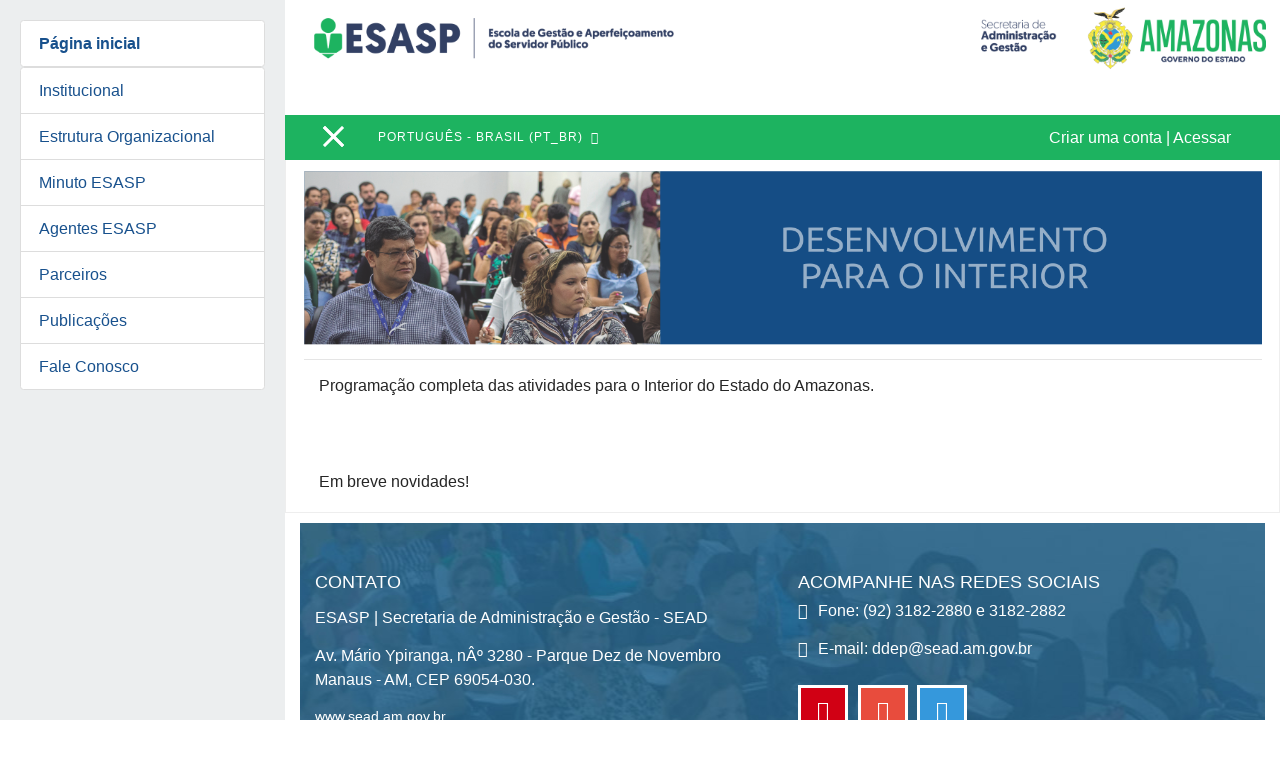

--- FILE ---
content_type: text/html; charset=ISO-8859-1
request_url: http://esasp.am.gov.br/programa_interior.html
body_size: 9018
content:
<html dir="ltr" lang="pt-br" xml:lang="pt-br" class="yui3-js-enabled"><head>
    <title>ESASP</title>
    <link rel="shortcut icon" href="http://www.esasp.am.gov.br/theme/image.php/enlight/theme/1520268466/favicon">
    <meta http-equiv="Content-Type" content="text/html; charset=utf-8">
<meta name="keywords" content="moodle, ESASP">
<link rel="stylesheet" type="text/css" href="http://www.esasp.am.gov.br/theme/yui_combo.php?rollup/3.17.2/yui-moodlesimple-min.css"><script type="text/javascript" async="" src="https://www.google-analytics.com/analytics.js"></script><script charset="utf-8" id="yui_3_17_2_1_1520343716902_8" src="http://www.esasp.am.gov.br/theme/yui_combo.php?m/1520268071/core/event/event-min.js&amp;m/1520268071/filter_mathjaxloader/loader/loader-min.js" async=""></script><script charset="utf-8" id="yui_3_17_2_1_1520343716902_18" src="http://www.esasp.am.gov.br/theme/yui_combo.php?3.17.2/event-mousewheel/event-mousewheel-min.js&amp;3.17.2/event-resize/event-resize-min.js&amp;3.17.2/event-hover/event-hover-min.js&amp;3.17.2/event-touch/event-touch-min.js&amp;3.17.2/event-move/event-move-min.js&amp;3.17.2/event-flick/event-flick-min.js&amp;3.17.2/event-valuechange/event-valuechange-min.js&amp;3.17.2/event-tap/event-tap-min.js" async=""></script><script charset="utf-8" id="yui_3_17_2_2_1520343716902_2" src="http://www.esasp.am.gov.br/theme/yui_combo.php?3.17.2/datatype-xml-parse/datatype-xml-parse-min.js&amp;3.17.2/io-xdr/io-xdr-min.js&amp;3.17.2/io-form/io-form-min.js&amp;3.17.2/io-upload-iframe/io-upload-iframe-min.js&amp;3.17.2/queue-promote/queue-promote-min.js&amp;3.17.2/io-queue/io-queue-min.js" async=""></script><script id="firstthemesheet" type="text/css">/** Required in order to fix style inclusion problems in IE with YUI **/</script><link rel="stylesheet" type="text/css" href="http://www.esasp.am.gov.br/theme/styles.php/enlight/1520268466_1/all">

    <meta name="viewport" content="width=device-width, initial-scale=1.0">
<!-- Global site tag (gtag.js) - Google Analytics -->
<script async="" src="https://www.googletagmanager.com/gtag/js?id=UA-96651518-1"></script>
<script>
  window.dataLayer = window.dataLayer || [];
  function gtag(){dataLayer.push(arguments);}
  gtag('js', new Date());

  gtag('config', 'UA-96651518-1');
</script>

<script type="text/javascript" charset="utf-8" async="" data-requirecontext="_" data-requiremodule="core/first" src="http://www.esasp.am.gov.br/lib/requirejs.php/1520268071/core/first.js"></script><script type="text/x-mathjax-config">MathJax.Hub.Config({
    config: ["Accessible.js", "Safe.js"],
    errorSettings: { message: ["!"] },
    skipStartupTypeset: true,
    messageStyle: "none"
});
</script><script type="text/javascript" charset="utf-8" async="" data-requirecontext="_" data-requiremodule="jquery" src="http://www.esasp.am.gov.br/lib/javascript.php/1520268071/lib/jquery/jquery-3.2.1.min.js"></script>
  <script src="https://cdnjs.cloudflare.com/ajax/libs/modernizr/2.8.3/modernizr.min.js" type="text/javascript"></script>

<meta name="viewport" content="width=device-width">
    <link rel="stylesheet" href="https://cdnjs.cloudflare.com/ajax/libs/normalize/5.0.0/normalize.min.css">

  
      <style>
      /* NOTE: The styles were added inline because Prefixfree needs access to your styles and they must be inlined if they are on local disk! */
 
.responsive-table {
  width: 100%;
  margin-bottom: 1.5em;
}
@media (min-width: 48em) {
  .responsive-table {
    font-size: .9em;
  }
}
@media (min-width: 62em) {
  .responsive-table {
    font-size: 1em;
  }
}
.responsive-table thead {
  position: absolute;
  clip: rect(1px 1px 1px 1px);
  /* IE6, IE7 */
  clip: rect(1px, 1px, 1px, 1px);
  padding: 0;
  border: 0;
  height: 1px;
  width: 1px;
  overflow: hidden;
}
@media (min-width: 48em) {
  .responsive-table thead {
    position: relative;
    clip: auto;
    height: auto;
    width: auto;
    overflow: auto;
  }
}
.responsive-table thead th {
  background-color: #18528D;
  border: 1px solid #18528D;
  font-weight: normal;
  text-align: center;
  color: white;
}
.responsive-table thead th:first-of-type {
  text-align: left;
}
.responsive-table tbody,
.responsive-table tr,
.responsive-table th,
.responsive-table td {
  display: block;
  padding: 0;
  text-align: left;
  white-space: normal;
}
@media (min-width: 48em) {
  .responsive-table tr {
    display: table-row;
  }
}
.responsive-table th,
.responsive-table td {
  padding: .5em;
  vertical-align: middle;
}
@media (min-width: 30em) {
  .responsive-table th,
  .responsive-table td {
    padding: .75em .5em;
  }
}
@media (min-width: 48em) {
  .responsive-table th,
  .responsive-table td {
    display: table-cell;
    padding: .5em;
  }
}
@media (min-width: 62em) {
  .responsive-table th,
  .responsive-table td {
    padding: .75em .5em;
  }
}
@media (min-width: 75em) {
  .responsive-table th,
  .responsive-table td {
    padding: .75em;
  }
}
.responsive-table caption {
  margin-bottom: 1em;
  font-size: 1em;
  font-weight: bold;
  text-align: center;
}
@media (min-width: 48em) {
  .responsive-table caption {
    font-size: 1.5em;
  }
}
.responsive-table tfoot {
  font-size: .8em;
  font-style: italic;
}
@media (min-width: 62em) {
  .responsive-table tfoot {
    font-size: .9em;
  }
}
@media (min-width: 48em) {
  .responsive-table tbody {
    display: table-row-group;
  }
}
.responsive-table tbody tr {
  margin-bottom: 1em;
  border: 2px solid #18528D;
}
@media (min-width: 48em) {
  .responsive-table tbody tr {
    display: table-row;
    border-width: 1px;
  }
}
.responsive-table tbody tr:last-of-type {
  margin-bottom: 0;
}
@media (min-width: 48em) {
  .responsive-table tbody tr:nth-of-type(even) {
    background-color: rgba(94, 93, 82, 0.1);
  }
}
.responsive-table tbody th[scope="row"] {
  background-color: #18528D;
  color: white;
}
@media (min-width: 48em) {
  .responsive-table tbody th[scope="row"] {
    background-color: transparent;
    color: #5e5d52;
    text-align: left;
    border: 1px solid #18528D;
  }
}
.responsive-table tbody td {
  text-align: right;
}
@media (min-width: 30em) {
  .responsive-table tbody td {
    border-bottom: 1px solid #18528D;
    border: 1px solid #18528D;
  }
}
@media (min-width: 48em) {
  .responsive-table tbody td {
    text-align: center;
  }
}
.responsive-table tbody td[data-type=currency] {
  text-align: right;
}
.responsive-table tbody td[data-title]:before {
  content: attr(data-title);
  float: left;
  font-size: .8em;
  color: rgba(94, 93, 82, 0.75);
}
@media (min-width: 30em) {
  .responsive-table tbody td[data-title]:before {
    font-size: .9em;
  }
}
@media (min-width: 48em) {
  .responsive-table tbody td[data-title]:before {
    content: none;
  }
}

    </style>

    <script src="https://cdnjs.cloudflare.com/ajax/libs/prefixfree/1.0.7/prefixfree.min.js"></script>
</head>


<body class="pagelayout-mydashboard jsenabled drawer-ease drawer-open-left" id="page-site-index">

<div>
    <a class="sr-only sr-only-focusable" href="#maincontent">Ir para o conte&Aacute;
&Aacute;
do principal</a>
</div><script type="text/javascript" src="http://www.esasp.am.gov.br/theme/yui_combo.php?rollup/3.17.2/yui-moodlesimple-min.js"></script><div id="yui3-css-stamp" style="position: absolute !important; visibility: hidden !important" class=""></div><script type="text/javascript" src="http://www.esasp.am.gov.br/theme/jquery.php/core/jquery-3.2.1.min.js"></script>
<script type="text/javascript" src="http://www.esasp.am.gov.br/lib/javascript.php/1520268071/lib/javascript-static.js"></script>
<script type="text/javascript">
//<![CDATA[
document.body.className += ' jsenabled';
//]]>
</script>


<header role="banner" id="header" class="pos-f-t navbar navbar-full navbar-light bg-faded navbar-static-top moodle-has-zindex  ">
		<div class="container" style="top: -115px;position: relative;">
                <div style="position: absolute;" id="imagem_topo">
                    <img src="http://servicos.sead.am.gov.br/sides/escola_governar/logos-topo-completa.png" class="img-fluid" alt="Governo do Estado do Amazonas" style="">
                </div>
                 <div style="position: absolute; display: none;" id="imagem_topo_pequena">
                    <img src="http://servicos.sead.am.gov.br/sides/escola_governar/logo-topo-responsivo.png" class="img-fluid" alt="Governo do Estado do Amazonas" style="">
                </div>
        </div>


    <div class="container navbar-nav" id="yui_3_17_2_1_1520343716902_22">

		<div data-region="drawer-toggle" id="yui_3_17_2_1_1520343716902_21">

		<button aria-expanded="true" aria-controls="nav-drawer" type="button" class="btn pull-xs-left m-r-1 btn-secondary is-active" data-action="toggle-drawer" data-side="left" data-preference="drawer-open-nav" id="yui_3_17_2_1_1520343716902_20">
		<span aria-hidden="true" class="hidden-xl-down">â˜°</span>
		<span class="sr-only hidden-xl-down">Expandir</span>
		 <span aria-hidden="true"> </span>
		  <span aria-hidden="true" id="yui_3_17_2_1_1520343716902_19"> </span>
		  <span aria-hidden="true"> </span>
		 </button>



        </div>


		<div class="header-top" id="Mainmenu">


			<nav class="nav navbar-nav hidden-md-down">
			<!-- custom_menu -->
			<div class="dropdown nav-item">
    <a class="dropdown-toggle nav-link" id="drop-down-5a9e9aa4b12fc5a9e9aa4a23dd6" data-toggle="dropdown" aria-haspopup="true" aria-expanded="false" href="#">
        Portugu&ecirc;s - Brasil &lrm;(pt_br)&lrm;
    </a>
    <div class="dropdown-menu" aria-labelledby="drop-down-5a9e9aa4b12fc5a9e9aa4a23dd6">
                <a class="dropdown-item" href="http://www.esasp.am.gov.br/?lang=en" title="English &lrm;(en)&lrm;">English &lrm;(en)&lrm;</a>
                <a class="dropdown-item" href="http://www.esasp.am.gov.br/?lang=pt_br" title="Portugu&ecirc;s - Brasil &lrm;(pt_br)&lrm;">Portugu&ecirc;s - Brasil &lrm;(pt_br)&lrm;</a>
    </div>
</div>
			<!-- page_heading_menu -->
			
			</nav>

			  <!-- navbar_plugin_output -->
			  <div class="usermenu"><span class="login"> <a href="http://www.esasp.am.gov.br/login/signup.php">Criar uma conta</a> |  <a href="http://www.esasp.am.gov.br/login/index.php">Acessar</a></span></div>
			  

        </div>

    </div>
        <!-- Global site tag (gtag.js) - Google Analytics -->
<script async src="https://www.googletagmanager.com/gtag/js?id=UA-123566307-1"></script>
<script>
  window.dataLayer = window.dataLayer || [];
  function gtag(){dataLayer.push(arguments);}
  gtag('js', new Date());

  gtag('config', 'UA-123566307-1');
</script>
</header>

<div id="site-header">

	<div class="header-main ">

			<div class="container">

					<a href="http://www.esasp.am.gov.br/?redirect=0" style="z-index: 1; position: relative;" class="navbar-brand has-logo
						">
						<span class="logo" style="position: absolute;width: 150px;top: 0px;height: 106px;">
						<img src="http://www.esasp.am.gov.br/pluginfile.php/1/theme_enlight/logo/1520268466/Nada.png" alt="ESASP" style="width: 139px;">
						</span>

				</a>

				

	<div class="collapse navbar-toggleable-md" id="navbarResponsive">

					<a class="nav-item nav-link" href="#" title="Home">Home</a><li class="dropdown visible-lg-down hidden-lg-up course-link"><a class="nav-item nav-link" href="javascript:void(0);" data-toggle="dropdown">Cursos<i class="fa fa-chevron-down"></i><span class="caretup"></span></a><ul class="dropdown-menu">
		  <li>
            <a href="http://www.esasp.am.gov.br/course/index.php">View all</a>
         </li>
    </ul></li><li class="visible-md-up hidden-md-down course-link" id="cr_link">
                  <a class="nav-item nav-link" href="http://www.esasp.am.gov.br/course/index.php">Cursos
                  <i class="fa fa-chevron-down"></i><span class="caretup"></span></a></li>

				</div>
			</div>
	</div>
</div><!--E.O.Header-->
<div style=''><div role="main"><span id="maincontent"></span><div class="container-fluid">
    <div class="row">
      <div class="">
        <div class="card">
          <div class="card-block">
            <div class="card-title text-xs-center">
              <img src="http://www.esasp.am.gov.br/topo-interior.png" alt="Norway" style="max-width:100%;height:auto;">
              <hr>
            </div>               
            <div class="container">
                       <h7>Programa&ccedil;&atilde;o completa das atividades para o Interior do Estado do Amazonas.</h7>   
  <br><br>
            <!--<table class="responsive-table">
    <thead>
      <tr>
        <th scope="col">No</th>
        <th scope="col">MODALIDADE</th>
        <th scope="col">ABORDAGEM/TEMA</th>
        <th scope="col">DIA/M&Ecirc;S</th>
        <th scope="col">AVALIA&Ccedil;&Atilde;O</th>
      </tr>
    </thead>
    <tfoot>
      <tr>
      </tr>
    </tfoot>
    <tbody>
      <tr>-->
     <!--    <th scope="row">01</th>
        <td data-title="MODALIDADE">CURSO</td>
        <td data-title="ABORDAGEM/TEMA">APOSENTADORIA E PENS&Atilde;O "PROCEDIMENTOS E ROTINAS PARA C&Aacute;LCULOS <br><b>"COM PROF. VITOR VICTORIA"</td>
        <td data-title="DIA/M&Ecirc;S">14/05 a 28/05/2018 - 17h &agrave;s 18h<br></td>
        <td data-title=""><a href="https://goo.gl/forms/WE0DatfddtdpruU83"><input style="color: #ffffff;background: #32659c;"type="submit" id="loginbtn1" value="Fazer agora"></a></td>
      </tr>  
      <tr>
        <th scope="row">02</th>
       <td data-title="MODALIDADE">CURSO</td>
        <td data-title="ABORDAGEM/TEMA">ELABORA&Ccedil;&Atilde;O DE PROJETOS E RELAT&Oacute;RIOS DE GEST&Atilde;O NO SERVI&Ccedil;O P&Uacute;BLICO <br><b>"COM PROF. CIDILEIA NERY"</td>
        <td data-title="DIA/M&Ecirc;S">A DEFINIR</td>
        <td data-title="">-</td>
      </tr> 
      <tr>
        <th scope="row">03</th>
       <td data-title="MODALIDADE">CURSO</td>
        <td data-title="ABORDAGEM/TEMA">REDA&Ccedil;&Atilde;O OFICIAL <br><b>"COM PROFA. SHEILA LIMA"</td>
        <td data-title="DIA/M&Ecirc;S">A DEFINIR</td>
        <td data-title="">-</td>
      </tr> 
      <tr>
        <th scope="row">04</th>
        <td data-title="MODALIDADE">CURSO</td>
        <td data-title="ABORDAGEM/TEMA">NO&Ccedil;&Otilde;ES DE CONTABILIDADE P&Uacute;BLICA <br><b>"COM PROFA. CL&Aacute;UDIA KELLY"</td>
        <td data-title="DIA/M&Ecirc;S">A DEFINIR</td>
        <td data-title="">-</td>
      </tr>  -->
      
    </tbody>
  <!--</table> 
  <i class="icon fa fa-exclamation-circle text-danger fa-fw " aria-hidden="true" title="NecessÃ¡rios" aria-label="NecessÃ¡rios"></i>As informa&ccedil;&otilde;es poder&atilde;o sofrer altera&ccedil;&otilde;es.<br>
    <i class="icon fa fa-exclamation-circle text-danger fa-fw " aria-hidden="true" title="NecessÃ¡rios" aria-label="NecessÃ¡rios"></i>Aos Servidores e Alunos que estejam assistindo a trasmiss&atilde;o via aplicativo n&atilde;o ser&atilde;o CERTIFICADOS. Por&eacute;m, participar&atilde;o apenas como OUVINTES. <br>
    <i class="icon fa fa-exclamation-circle text-danger fa-fw " aria-hidden="true" title="NecessÃ¡rios" aria-label="NecessÃ¡rios"></i>Os CERTIFICADOS ser&atilde;o emitidos apenas para os PARTICIPANTES que estejam na frequ&ecirc;ncia da aula.

  <div class="row">
            <br>
            <h5 style="color: #18528d;">Como participar dos cursos?</h5>
            <h7 style="color: #18528d;">Servidores p&uacute;blicos do Estado</h7><br>
            Fa&ccedil;a seu cadastro na plataforma da <b><a href="http://www.esasp.am.gov.br/login/signup.php">ESASP</b></a><br>
           Ap&oacute;s concluir seu cadastro, realize sua inscri&ccedil;&atilde;o no curso dispon&iacute;vel (teleaula), localizado na tela inicial da plataforma da ESASP.<br>
            
            <br>-->
           <!--  <h7 style="color: #18528d;">Servidores P&uacute;blicos (municipais e federais) e alunos finalistas do Ensino m&eacute;dio da Rede Estadual</h7>
             <br>
            Fa&ccedil;a seu cadastro no link abaixo para participar dos cursos.
             <br>
            <h7 style="color: #18528d;"><a href="https://goo.gl/forms/FQCA2RVshmvfexTW2">https://goo.gl/forms/FQCA2RVshmvfexTW2</a></h7> -->
            <br><br>
            <!--<h7 style="color: #18528d;">Segue abaixo a lista com as Escola SEDE do Interior</h7>
             <br>
              <a href="http://www.esasp.am.gov.br/LISTA-DE-ESCOLAS-SEDES.pdf"><img src="http://www.esasp.am.gov.br/pdf-library-rc.jpg" width="100px"></a>
            </div>
            </div> 
            </div>
          </div>-->
Em breve novidades!
        </div> <!-- /.row-->
      </div> <!-- /.container-->
    </div>
  </div>
</div>
<div class="navdrawer-overlay" id="sidebar_overlay" style=""></div>
<!--Custom theme header-->
<div class="page slide">
    
 <link href="http://www.esasp.am.gov.br/theme/enlight/style/animate.css" rel="stylesheet" media="all">
<script type="text/javascript" src="http://www.esasp.am.gov.br/theme/enlight/javascript/jquery.mobile.customized.min.js"></script>
 <script type="text/javascript" src="http://www.esasp.am.gov.br/theme/enlight/javascript/jquery.easing.1.3.js"></script>
<script type="text/javascript" src="http://www.esasp.am.gov.br/theme/enlight/javascript/camera.js"></script>
 <link rel="stylesheet" id="camera-css" href="http://www.esasp.am.gov.br/theme/enlight/style/camera.css" type="text/css" media="all">



        <div id="nav-drawer" data-region="drawer" class="hidden-print moodle-has-zindex" aria-hidden="false" tabindex="-1">
    <nav class="list-group">
        <a class="list-group-item list-group-item-action font-weight-bold" href="http://www.esasp.am.gov.br/" data-key="home" data-isexpandable="0" data-indent="0" data-showdivider="0" data-type="1" data-nodetype="1" data-collapse="0" data-forceopen="1" data-isactive="1" data-hidden="0" data-preceedwithhr="0">
            <div class="m-l-0">
                    P&aacute;gina inicial
            </div>
        </a>
    </nav>

    <nav class="list-group">
     	<a class="list-group-item list-group-item-action"  href="http://www.esasp.am.gov.br/escolagovernar.html" data-key="home" data-isexpandable="0" data-indent="0" data-showdivider="0" data-type="1" data-nodetype="1" data-collapse="0" data-forceopen="1" data-isactive="1" data-hidden="0" data-preceedwithhr="0">
            <div class="m-l-0">
                    Institucional
            </div>
        </a>
	
	<a class="list-group-item list-group-item-action"  href="http://www.esasp.am.gov.br/estruturaorganizacional.html" data-key="home" data-isexpandable="0" data-indent="0" data-showdivider="0" data-type="1" data-nodetype="1" data-collapse="0" data-forceopen="1" data-isactive="1" data-hidden="0" data-preceedwithhr="0">
            <div class="m-l-0">
                    Estrutura Organizacional
            </div>
        </a>

        <a class="list-group-item list-group-item-action"  href="http://www.esasp.am.gov.br/minutogovernar.html" data-key="home" data-isexpandable="0" data-indent="0" data-showdivider="0" data-type="1" data-nodetype="1" data-collapse="0" data-forceopen="1" data-isactive="1" data-hidden="0" data-preceedwithhr="0">
            <div class="m-l-0">
                    Minuto ESASP
            </div>
        </a>
        
	<a class="list-group-item list-group-item-action" href="http://www.esasp.am.gov.br/agentesdetreinamento.html" data-key="home" data-isexpandable="0" data-indent="0" data-showdivider="0" data-type="1" data-nodetype="1" data-collapse="0" data-forceopen="1" data-isactive="1" data-hidden="0" data-preceedwithhr="0">
            <div class="m-l-0">
                    Agentes ESASP
            </div>
        </a>
        
	<a class="list-group-item list-group-item-action"  href="http://www.esasp.am.gov.br/bibliotecavirtual.html" data-key="home" data-isexpandable="0" data-indent="0" data-showdivider="0" data-type="1" data-nodetype="1" data-collapse="0" data-forceopen="1" data-isactive="1" data-hidden="0" data-preceedwithhr="0">
            <div class="m-l-0">
                   Parceiros
            </div>
        </a>
        
        <a class="list-group-item list-group-item-action" href="http://www.esasp.am.gov.br/manuais.html" data-key="home" data-isexpandable="0" data-indent="0" data-showdivider="0" data-type="1" data-nodetype="1" data-collapse="0" data-forceopen="1" data-isactive="1" data-hidden="0" data-preceedwithhr="0">
            <div class="m-l-0">
                    Publicações
            </div>
        </a>

        
	<a class="list-group-item list-group-item-action"  href="http://www.esasp.am.gov.br/faleconosco.html" data-key="home" data-isexpandable="0" data-indent="0" data-showdivider="0" data-type="1" data-nodetype="1" data-collapse="0" data-forceopen="1" data-isactive="1" data-hidden="0" data-preceedwithhr="0">
            <div class="m-l-0">
                    Fale Conosco
            </div>
        </a>

    </nav>

</div>
<!-- Marketing Spot 2 -->

<script type="text/javascript">

$(document).ready(function() {

    var availableClass = "frontpageblock-theme";
    var categoriesClass = "frontpageblock-theme";
    var mycourseClass = "frontpageblock-theme";
    
    $("#frontpage-course-list #available-courses").parents('div#frontpage-course-list').addClass('frontpage-available-course '+availableClass);
    $("#frontpage-course-list #mycourses").parents('div#frontpage-course-list').addClass('frontpage-mycourse-list');
    $(".frontpage-course-list-enrolled").parents('div#frontpage-course-list').addClass('frontpage-mycourse-list '+ mycourseClass);
    $("#frontpage-category-names").addClass(categoriesClass);

    if($('body').hasClass('dir-rtl')) {
        var rtl = true;
    } else {
        var rtl = false;
    }
    var autoplay = true;
    var pagination = true;
    $("#Carouseltestimonials").slick({
        //arrows:true,
        swipe:true,
        infinite: true,
        slidesToShow: 1,
        slidesToScroll: 1,
        dots: pagination,
        prevArrow:false,
        nextArrow:false,
        speed:1000,
        autoplay: autoplay,
        rtl:rtl,
        adaptiveHeight: true
    });

})
</script>






<script>    

$(function(){

    var rtl = false;
    var ourteamAutoplay = true;
    if (rtl == "") {
        if($('body').hasClass('dir-rtl')){ rtl = true } else { rtl = false }      
    }

    $(".course-slider").slick({
        arrows:true ,
        swipe:true,
        prevArrow:'#available-courses .pagenav .slick-prev',
        nextArrow: '#available-courses .pagenav .slick-next',
        rtl:rtl
    });

    var prow = $(".course-slider").attr("data-crow");
    prow = parseInt(prow);
    if(prow < 2)
    {
      $("#available-courses .pagenav").hide();
    }

    $(".mycourse-slider").slick({
        arrows:true ,
        swipe:true,
        prevArrow:'#mycourses .pagenav .slick-prev',
        nextArrow: '#mycourses .pagenav .slick-next',
        rtl:rtl
    });

    var prow = $(".mycourse-slider").attr("data-crow");
    prow = parseInt(prow);
    if(prow < 2) {
        $("#mycourses .pagenav").hide();
    }


    $(".list_categories").slick({
        arrows:true ,
        swipe:true,
        prevArrow:'#Listcategories .pagenav .slick-prev',
        nextArrow: '#Listcategories .pagenav .slick-next',
        rtl:rtl
    });

    var prow = $(".list_categories").attr("data-crow");
    prow = parseInt(prow);
    if(prow < 2) {
        $("#Listcategories .pagenav").hide();
    }


    $(".popular_courses").slick({
        arrows:true ,
        swipe:true,
        prevArrow:'#Popular-Courses .pagenav .slick-prev',
        nextArrow: '#Popular-Courses .pagenav .slick-next',
        rtl:rtl
    });

    var prow = $(".popular_courses").attr("data-crow");
    prow = parseInt(prow);
    if(prow < 2) {
        $("#Popular-Courses .pagenav").hide();
    }

  
    if (ourteamAutoplay == '') {
        ourteamAutoplay = "false";
    }
    $(".our_team_slider").slick({
        arrows:true ,
        swipe:true,
        prevArrow:'.our-team .pagenav .slick-prev',
        nextArrow:'.our-team .pagenav .slick-next',
        autoplay: ourteamAutoplay,
        rtl:rtl
    }); 

});
</script>

<footer id="site-footer">
	<div class="footer-main">
  	<div class="bgtrans-overlay"></div><!--Overlay transparent bg layer-->
    <div class="container footer-main-wrap">
      <div class="row 1">

          <div class="col-md-6">
          	<h6>CONTATO</h6>
            <div class="footer-links">

               <div>
          	<p></p></div><p>ESASP | Secretaria de Administra&ccedil;&atilde;o e Gest&atilde;o - SEAD</p><p>Av. M&aacute;rio Ypiranga, nÂº 3280 - Parque Dez de Novembro<br>Manaus - AM, CEP 69054-030.</p><p><span style="font-size: 1rem;">www.sead.am.gov.br</span><br></p><a href="#"><span style="color: #fff; font-weight: bold; border-bottom: 1px solid #fff"></span></a>

            </div>
          </div>



          <div class="col-md-6">
            <h6> ACOMPANHE NAS REDES SOCIAIS </h6>
            <div class="footer-address-block"><div class="footer-phone"><p><i class="fa fa-phone-square"></i>Fone: (92) 3182-2880 e 3182-2882</p></div><div class="footer-email"><p><i class="fa fa-envelope"></i>E-mail: <a href="ddep@sead.am.gov.br">ddep@sead.am.gov.br</a></p></div></div>
            <div class="social-media footer-small-socials">
            	<ul>
                  <li class="media01" style="background: #D10014;"><a href="https://www.youtube.com/channel/UCrj5Cn0CG_j_2ndnHOV-dkQ/featured"><i class="fa fa-youtube"></i></a></li>
<li class="media02" style="background: #e84c3d;"><a href="https://www.instagram.com/sead.amazonasoficial/"><i class="fa fa-instagram"></i></a></li>
<li class="media04" style="background: #3598dc;"><a href="https://www.facebook.com/seadamoficial/"><i class="fa fa-facebook-f"></i></a></li>

              </ul>
              <div class="clearfix"></div>
            </div>
          </div>

      </div>
    </div>
  </div>

	<div class="footer-bottom">
  	<div class="container">
      <p>Copyright Â© SEAD | DETI 2018. Todos os direitos reservados.</p>
    </div>
  </div>

</footer>
<!--E.O.Footer-->

 <script type="text/javascript">
//<![CDATA[
var require = {
    baseUrl : 'http://www.esasp.am.gov.br/lib/requirejs.php/1520268071/',
    // We only support AMD modules with an explicit define() statement.
    enforceDefine: true,
    skipDataMain: true,
    waitSeconds : 0,

    paths: {
        jquery: 'http://www.esasp.am.gov.br/lib/javascript.php/1520268071/lib/jquery/jquery-3.2.1.min',
        jqueryui: 'http://www.esasp.am.gov.br/lib/javascript.php/1520268071/lib/jquery/ui-1.12.1/jquery-ui.min',
        jqueryprivate: 'http://www.esasp.am.gov.br/lib/javascript.php/1520268071/lib/requirejs/jquery-private'
    },

    // Custom jquery config map.
    map: {
      // '*' means all modules will get 'jqueryprivate'
      // for their 'jquery' dependency.
      '*': { jquery: 'jqueryprivate' },
      // Stub module for 'process'. This is a workaround for a bug in MathJax (see MDL-60458).
      '*': { process: 'core/first' },

      // 'jquery-private' wants the real jQuery module
      // though. If this line was not here, there would
      // be an unresolvable cyclic dependency.
      jqueryprivate: { jquery: 'jquery' }
    }
};

//]]>
</script>
<script type="text/javascript" src="http://www.esasp.am.gov.br/lib/javascript.php/1520268071/lib/requirejs/require.min.js"></script>
<script type="text/javascript">
//<![CDATA[
require(['core/first'], function() {
;
require(["media_videojs/loader"], function(loader) {
    loader.setUp(function(videojs) {
        videojs.options.flash.swf = "http://www.esasp.am.gov.br/media/player/videojs/videojs/video-js.swf";
videojs.addLanguage("pt-BR",{
 "Play": "Tocar",
 "Pause": "Pausar",
 "Current Time": "Tempo",
 "Duration Time": "Dura&ccedil;&atilde;o",
 "Remaining Time": "Tempo Restante",
 "Stream Type": "Tipo de Stream",
 "LIVE": "AO VIVO",
 "Loaded": "Carregado",
 "Progress": "Progresso",
 "Fullscreen": "Tela Cheia",
 "Non-Fullscreen": "Tela Normal",
 "Mute": "Mudo",
 "Unmute": "Habilitar Som",
 "Playback Rate": "Velocidade",
 "Subtitles": "Legendas",
 "subtitles off": "Sem Legendas",
 "Captions": "Anota&ccedil;&otilde;es",
 "captions off": "Sem Anota&ccedil;&otilde;es",
 "Chapters": "Cap&iacute;tulos",
 "You aborted the media playback": "Voc&ecirc; parou a execu&ccedil;&atilde;o do v&iacute;deo.",
 "A network error caused the media download to fail part-way.": "Um erro na rede fez o v&iacute;deo parar parcialmente.",
 "The media could not be loaded, either because the server or network failed or because the format is not supported.": "O v&iacute;deo n&atilde;o pode ser carregado, ou porque houve um problema com sua rede ou pelo formato do v&iacute;deo n&atilde;o ser suportado.",
 "The media playback was aborted due to a corruption problem or because the media used features your browser did not support.": "A execu&ccedil;&atilde;o foi interrompida por um problema com o v&iacute;deo ou por seu navegador n&atilde;o dar suporte ao seu formato.",
 "No compatible source was found for this media.": "N&atilde;o foi encontrada fonte de v&iacute;deo compat&iacute;vel."
});

    });
});;

require(['jquery'], function($) {
    $('#single_select5a9e9aa4a23dd3').change(function() {
        var ignore = $(this).find(':selected').attr('data-ignore');
        if (typeof ignore === typeof undefined) {
            $('#single_select_f5a9e9aa4a23dd2').submit();
        }
    });
});
;

require(['jquery'], function($) {
    $('#single_select5a9e9aa4a23dd5').change(function() {
        var ignore = $(this).find(':selected').attr('data-ignore');
        if (typeof ignore === typeof undefined) {
            $('#single_select_f5a9e9aa4a23dd4').submit();
        }
    });
});
;

require(['jquery'], function($) {
    $('#single_select5a9e9aa4a23dd8').change(function() {
        var ignore = $(this).find(':selected').attr('data-ignore');
        if (typeof ignore === typeof undefined) {
            $('#single_select_f5a9e9aa4a23dd7').submit();
        }
    });
});
;

require(['theme_boost/loader']);
require(['theme_boost/drawer'], function(mod) {
    mod.init();
});
;
require(["core/notification"], function(amd) { amd.init(2, []); });;
require(["core/log"], function(amd) { amd.setConfig({"level":"warn"}); });
});
//]]>
</script>
<script type="text/javascript" src="http://www.esasp.am.gov.br/lib/javascript.php/1520268071/theme/enlight/javascript/theme.js"></script>
<script type="text/javascript" src="http://www.esasp.am.gov.br/lib/javascript.php/1520268071/theme/enlight/javascript/bootstrap-transition.js"></script>
  <script src='http://cdnjs.cloudflare.com/ajax/libs/jquery/2.1.3/jquery.min.js'></script>

<script type="text/javascript">
//<![CDATA[
M.str = {"moodle":{"lastmodified":"\u00daltima atualiza\u00e7\u00e3o","name":"Nome","error":"Erro","info":"Informa\u00e7\u00e3o","yes":"Sim","no":"N\u00e3o","cancel":"Cancelar","confirm":"Confirmar","areyousure":"Voc\u00ea tem certeza?","closebuttontitle":"Fechar","unknownerror":"Erro desconhecido"},"repository":{"type":"Tipo","size":"Tamanho","invalidjson":"palavra JSON inv\u00e1lida","nofilesattached":"Nenhum arquivo anexado","filepicker":"File picker","logout":"Sair","nofilesavailable":"Nenhum arquivo dispon\u00edvel","norepositoriesavailable":"Desculpe, nenhum dos seus reposit\u00f3rios atuais pode retornar arquivos no formato solicitado.","fileexistsdialogheader":"Arquivo existe","fileexistsdialog_editor":"Um arquivo com este nome j\u00e1 foi anexado ao texto que voc\u00ea est\u00e1 editando","fileexistsdialog_filemanager":"Um arquivo com este nome j\u00e1 foi anexado","renameto":"Renomear para \"{$a}\"","referencesexist":"H\u00e1 {$a} arquivos pseud\u00f4nimos\/atalhos que usam este arquivo como fonte","select":"Selecione"},"admin":{"confirmdeletecomments":"Voc\u00ea est\u00e1 prestes a excluir coment\u00e1rios, tem certeza?","confirmation":"Confirma\u00e7\u00e3o"}};
//]]>
</script>
<script type="text/javascript">
//<![CDATA[
(function() {Y.use("moodle-filter_mathjaxloader-loader",function() {M.filter_mathjaxloader.configure({"mathjaxconfig":"MathJax.Hub.Config({\r\n    config: [\"Accessible.js\", \"Safe.js\"],\r\n    errorSettings: { message: [\"!\"] },\r\n    skipStartupTypeset: true,\r\n    messageStyle: \"none\"\r\n});\r\n","lang":"pt-br"});
});
M.util.help_popups.setup(Y);
 M.util.js_pending('random5a9e9aa4a23dd9'); Y.on('domready', function() { M.util.js_complete("init");  M.util.js_complete('random5a9e9aa4a23dd9'); });
})();
//]]>
</script>

<a id="backToTop" href="#" class="btn btn-primary btn-lg back-to-top " role="button"><span class="fa fa-angle-up"></span></a>

<!--Custom theme footer-->
<style>
.load-content {
    display: none;
}
body{
    font-family: "Open Sans","Helvetica Neue",Arial,sans-serif;
}
</style>



</body></html>

--- FILE ---
content_type: application/javascript; charset=utf-8
request_url: http://www.esasp.am.gov.br/lib/javascript.php/1520268071/theme/enlight/javascript/theme.js
body_size: 2091
content:
window.onload=function(){hideLoader()}
function hideLoader(){loader=document.getElementById('theme_loader');var style=window.getComputedStyle(loader);if(style.display!='none'){loader.style.visibility="hidden"}}
$(function(){img=$("header#header").find('.avatars').find('img[src$="/u/f2"]');src=img.attr('src');img.attr('src',src+'_white');msg=$("header#header").find('#nav-message-popover-container .nav-link').find("img[src$='t/message']");msgsrc=msg.attr('src');msg.attr('src',msgsrc+"_white");note=$("header#header").find('#nav-notification-popover-container .nav-link').find("img[src$='i/notifications']");notesrc=note.attr('src');note.attr('src',notesrc+"_white");$('input[name=s_theme_enlight_importDemo]').change(function(){$this=$(this);if($(this).prop('checked')==!0){$msg='Importing demo content will override the current settings of the enlight theme and moodle frontpage items.';require(['core/notification'],function(notification){notification.confirm('Please confirm',$msg,'Continue','cancel',function(){},function(){$this.prop('checked',!1)})})}})
$("table").wrap(function(){var ctab_obj=$(this);if(ctab_obj.parent('div').hasClass('no-overflow'))
{}else{return "<div class='no-overflow'></div>"}});par=$('#page');par.find('h2').each(function(){cont=$(this).html();con=cont.split(' ')})
$(window).on('scroll',function(){if($(this).scrollTop()>150){$('#backToTop').fadeIn('slow');$('#custom_save').fadeIn('slow')}else{$('#backToTop').fadeOut('slow')}
if($(this).scrollTop()>=$(window).height){$('#backToTop').fadOut('slow')}});$('#backToTop').click(function(){$("html, body").animate({scrollTop:0},'slow');return!1});if($("#header .navbar-nav button").attr('aria-expanded')==="true"){$("#header .navbar-nav").find('button').addClass('is-active')}
$("#header .navbar-nav button").click(function(){$this=$(this);setTimeout(function(){if($this.attr('aria-expanded')==="true"){$("#header .navbar-nav").find('button').addClass('is-active')}else{$("#header .navbar-nav").find('button').removeClass('is-active')}},200)});$("#mycourses").parent('div#frontpage-course-list').addClass("frontpage-mycourse-list");$("#site-news-forum .forumpost").each(function(){$this=$(this);$href=$(this).find('.row.side .commands').find('a:first').attr('href');img=$this.find('.attachedimages img');if(img.length!=""){img.wrap('<a href="'+$href+'" />')}
$this.find('.topic .subject').contents().wrap('<a href="'+$href+'" /> ')})
$("#site-news-forum .forumpost:gt(0)").wrapAll('<div class="site-block"></div>');$img=$("#site-news-forum .forumpost:first").find('.attachedimages');if($img.length==""){$('#site-news-forum .forumpost:first').find(".maincontent .posting").prepend("<div class='attachedimages'></div>")}
$("#site-news-forum .forumpost:gt(0)").each(function(){$this=$(this);$imgContent=$(this).find('.attachedimages img');if($imgContent.length==""){if($("body").hasClass('dir-rtl')){$this.attr('style','padding-right: 20px !important')}else{$this.attr('style','padding-left: 20px !important')}
$this.find('.left.picture').show()}})
$("#site-news-forum").append("<div class='clearfix'></div>");$val=$("#id_s_theme_enlight_popularCourse_type").val();if($val==1){$("#admin-popularCourse_id").find('input[type=text]').attr('disabled','disabled')}
$("#id_s_theme_enlight_popularCourse_type").on('change',function(){$this=$(this);val=$this.val();if(val=='1'){$("#admin-popularCourse_id").find('input[type=text]').attr('disabled','disabled')}else{$("#admin-popularCourse_id").find('input[type=text]').removeAttr('disabled')}});var toggelSection=['#theme_enlight_general','#theme_enlight_slideshow','#theme_enlight_tmonialhead','#theme_enlight_ourTeam','#theme_enlight_marketingspot','#theme_enlight_footer'];$.each(toggelSection,function(key,value){h3=$(value).find('h3.main');block=value.split("_")[2];h3.each(function(key){$this=$(this);var childid=block+"_toggle_"+key;hidden="true";var toggleChild='<div class="child-toggle '+childid+'" id="child_'+childid+'" data-hidden="'+hidden+'" />';$(this).nextUntil('h3.main').wrapAll(toggleChild);var toggleHead='<div class="enlight-toggle-head" id="'+childid+'">';$this.wrap(toggleHead);iconclass=(hidden=="false")?'fa-minus-square':'fa-plus-square';var toggleIcon='<div class="toggle-icon" style="display:inline;" > <i class="fa '+iconclass+'"> </i></div>';$this.append(toggleIcon)})})
$(".enlight-toggle-head").click(function(){$this=$(this);parentid=$this.parent('fieldset').parent('div.tab-pane').attr('id');if(parentid.length!=""){parent=$("#"+parentid)}else{parent=$(".tab-pane.active[aria-expanded=true]")}
headid=$this.attr('id');childid="child_"+headid;child=$("#"+childid);var dataHidden=$("#"+childid).attr('data-hidden');if(dataHidden=="false"){child.slideUp('slow');child.attr('data-hidden','true')}else{child.slideDown('slow');child.attr('data-hidden','false')}
parent.find('.child-toggle').not(child).slideUp('slow').attr('data-hidden','true');toggleicon2(parentid)})
function toggleicon2(parentid){if(parentid.length!=""){parent=$("#"+parentid)}else{parent=$(".tab-pane.active[aria-expanded=true]")}
parent.find('.enlight-toggle-head').each(function(){$this=$(this);childid=$(this).attr('id');dataHidden=parent.find('#child_'+childid).attr('data-hidden');if(dataHidden=="false"){$this.find('h3 .toggle-icon i').addClass('fa-minus-square').removeClass('fa-plus-square')}else{$this.find('h3 .toggle-icon i').addClass('fa-plus-square').removeClass('fa-minus-square')}})}
$(".child-toggle[data-hidden=true]").hide();if($('body').hasClass('dir-rtl')){var w=$(".header-main #sgkk").width();var win=$(window).width();if(win>=980)
{var ul_w=$(".header-main #site-user-menu ul").width();var le=(w-ul_w);$('#cr_menu').css({"width":w+'px',"right":'-'+le+'px'})}
$(window).resize(function(){var w=$(".header-main #sgkk").width();var win=$(window).width();if(win>=980)
{var ul_w=$(".header-main #site-user-menu ul").width();var le=(w-ul_w);$('#cr_menu').css({"width":w+'px',"right":'-'+le+'px'})}})}else{var w=$(".header-main #sgkk").width();var win=$(window).width();if(win>=980)
{var ul_w=$(".header-main #site-user-menu ul").width();var le=(w-ul_w);$('#cr_menu').css({"width":w+'px',"left":'-'+le+'px'})}
$(window).resize(function(){var w=$(".header-main #sgkk").width();var win=$(window).width();if(win>=980)
{var ul_w=$(".header-main #site-user-menu ul").width();var le=(w-ul_w);$('#cr_menu').css({"width":w+'px',"left":'-'+le+'px'})}})}
$("#cr_link").mouseenter(function(){$("#cr_link").addClass("active");$('#cr_menu').show()});$("#cr_link").mouseleave(function(){$("#cr_link").removeClass("active");$('#cr_menu').hide()})})